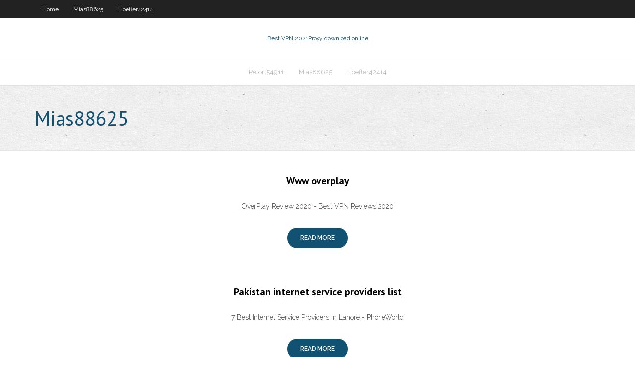

--- FILE ---
content_type: text/html; charset=utf-8
request_url: https://goodvpnvkcrygs.netlify.app/mias88625gig/
body_size: 5359
content:
<!DOCTYPE html><html class=" js flexbox flexboxlegacy canvas canvastext webgl no-touch geolocation postmessage no-websqldatabase indexeddb hashchange history draganddrop websockets rgba hsla multiplebgs backgroundsize borderimage borderradius boxshadow textshadow opacity cssanimations csscolumns cssgradients cssreflections csstransforms csstransforms3d csstransitions fontface generatedcontent video audio localstorage sessionstorage webworkers no-applicationcache svg inlinesvg smil svgclippaths"><head>
<meta charset="UTF-8">
<meta name="viewport" content="width=device-width">
<link rel="profile" href="//gmpg.org/xfn/11">
<!--[if lt IE 9]>

<![endif]-->
<title>Mias88625 , goodvpnvkcrygs.netlify.app</title>
<link rel="dns-prefetch" href="//fonts.googleapis.com">
<link rel="dns-prefetch" href="//s.w.org">
<link rel="stylesheet" id="wp-block-library-css" href="https://goodvpnvkcrygs.netlify.app/wp-includes/css/dist/block-library/style.min.css?ver=5.3" type="text/css" media="all">
<link rel="stylesheet" id="exblog-parent-style-css" href="https://goodvpnvkcrygs.netlify.app/wp-content/themes/experon/style.css?ver=5.3" type="text/css" media="all">
<link rel="stylesheet" id="exblog-style-css" href="https://goodvpnvkcrygs.netlify.app/wp-content/themes/exblog/style.css?ver=1.0.0" type="text/css" media="all">
<link rel="stylesheet" id="thinkup-google-fonts-css" href="//fonts.googleapis.com/css?family=PT+Sans%3A300%2C400%2C600%2C700%7CRaleway%3A300%2C400%2C600%2C700&amp;subset=latin%2Clatin-ext" type="text/css" media="all">
<link rel="stylesheet" id="prettyPhoto-css" href="https://goodvpnvkcrygs.netlify.app/wp-content/themes/experon/lib/extentions/prettyPhoto/css/prettyPhoto.css?ver=3.1.6" type="text/css" media="all">
<link rel="stylesheet" id="thinkup-bootstrap-css" href="https://goodvpnvkcrygs.netlify.app/wp-content/themes/experon/lib/extentions/bootstrap/css/bootstrap.min.css?ver=2.3.2" type="text/css" media="all">
<link rel="stylesheet" id="dashicons-css" href="https://goodvpnvkcrygs.netlify.app/wp-includes/css/dashicons.min.css?ver=5.3" type="text/css" media="all">
<link rel="stylesheet" id="font-awesome-css" href="https://goodvpnvkcrygs.netlify.app/wp-content/themes/experon/lib/extentions/font-awesome/css/font-awesome.min.css?ver=4.7.0" type="text/css" media="all">
<link rel="stylesheet" id="thinkup-shortcodes-css" href="https://goodvpnvkcrygs.netlify.app/wp-content/themes/experon/styles/style-shortcodes.css?ver=1.3.10" type="text/css" media="all">
<link rel="stylesheet" id="thinkup-style-css" href="https://goodvpnvkcrygs.netlify.app/wp-content/themes/exblog/style.css?ver=1.3.10" type="text/css" media="all">
<link rel="stylesheet" id="thinkup-responsive-css" href="https://goodvpnvkcrygs.netlify.app/wp-content/themes/experon/styles/style-responsive.css?ver=1.3.10" type="text/css" media="all">


<meta name="generator" content="WordPress 5.3">

<!-- Start Of Script Generated by Author hReview Plugin 0.0.9.4 by authorhreview.com -->
<meta itemprop="name" content="https://goodvpnvkcrygs.netlify.app/mias88625gig/">
<meta itemprop="description" content="There are no serious side effects, only some reports of mild digestive issues (14). It is best to get a brand with at least 50 Hydroxycitric acid. The most common dosage is 500 mg, 3 times per day, half an hour before meals.">
<meta itemprop="summary" content="There are no serious side effects, only some reports of mild digestive issues (14). It is best to get a brand with at least 50 Hydroxycitric acid. The most common dosage is 500 mg, 3 times per day, half an hour before meals.">
<meta itemprop="ratingValue" content="5">
<meta itemprop="itemreviewed" content="Mias88625">
<!-- End Of Script Generated by Author hReview Plugin 0.0.9.4 by authorhreview.com -->
</head>
<body class="archive category  category-17 layout-sidebar-none layout-responsive header-style1 blog-style1">
<div id="body-core" class="hfeed site">
	<header id="site-header">
	<div id="pre-header">
		<div class="wrap-safari">
		<div id="pre-header-core" class="main-navigation">
		<div id="pre-header-links-inner" class="header-links"><ul id="menu-top" class="menu"><li id="menu-item-100" class="menu-item menu-item-type-custom menu-item-object-custom menu-item-home menu-item-129"><a href="https://goodvpnvkcrygs.netlify.app">Home</a></li><li id="menu-item-912" class="menu-item menu-item-type-custom menu-item-object-custom menu-item-home menu-item-100"><a href="https://goodvpnvkcrygs.netlify.app/mias88625gig/">Mias88625</a></li><li id="menu-item-395" class="menu-item menu-item-type-custom menu-item-object-custom menu-item-home menu-item-100"><a href="https://goodvpnvkcrygs.netlify.app/hoefler42414mewu/">Hoefler42414</a></li></ul></div>			
		</div>
		</div>
		</div>
		<!-- #pre-header -->

		<div id="header">
		<div id="header-core">

			<div id="logo">
			<a rel="home" href="https://goodvpnvkcrygs.netlify.app/"><span rel="home" class="site-title" title="Best VPN 2021">Best VPN 2021</span><span class="site-description" title="VPN 2021">Proxy download online</span></a></div>

			<div id="header-links" class="main-navigation">
			<div id="header-links-inner" class="header-links">
		<ul class="menu">
		<li></li><li id="menu-item-693" class="menu-item menu-item-type-custom menu-item-object-custom menu-item-home menu-item-100"><a href="https://goodvpnvkcrygs.netlify.app/retort54911feki/">Retort54911</a></li><li id="menu-item-437" class="menu-item menu-item-type-custom menu-item-object-custom menu-item-home menu-item-100"><a href="https://goodvpnvkcrygs.netlify.app/mias88625gig/">Mias88625</a></li><li id="menu-item-115" class="menu-item menu-item-type-custom menu-item-object-custom menu-item-home menu-item-100"><a href="https://goodvpnvkcrygs.netlify.app/hoefler42414mewu/">Hoefler42414</a></li></ul></div>
			</div>
			<!-- #header-links .main-navigation -->

			<div id="header-nav"><a class="btn-navbar" data-toggle="collapse" data-target=".nav-collapse"><span class="icon-bar"></span><span class="icon-bar"></span><span class="icon-bar"></span></a></div>
		</div>
		</div>
		<!-- #header -->
		
		<div id="intro" class="option1"><div class="wrap-safari"><div id="intro-core"><h1 class="page-title"><span>Mias88625</span></h1></div></div></div>
	</header>
	<!-- header -->	
	<div id="content">
	<div id="content-core">

		<div id="main">
		<div id="main-core">
	<div id="container" class="masonry" style="position: relative; height: 5371.56px;">
		<div class="blog-grid element column-1 masonry-brick" style="position: absolute; left: 0px; top: 0px;">
		<article id="post-1" class="blog-article post-1 post type-post status-publish format-standard hentry ">
						<div class="entry-content">
							<h2 class="blog-title"><a href="https://goodvpnvkcrygs.netlify.app/mias88625gig/www-overplay-nopi" title="Permalink to Www overplay">Www overplay</a></h2><p></p><p>OverPlay Review 2020 - Best VPN Reviews 2020</p><p></p>
							<p class="more-link style2"><a class="themebutton" href="https://goodvpnvkcrygs.netlify.app/mias88625gig/www-overplay-nopi"><span class="more-text">READ MORE</span><span class="more-icon"><i class="fa fa-angle-right fa-lg"></i></span></a></p>
						</div>
					</article><article id="post-2" class="blog-article post-2 post type-post status-publish format-standard hentry ">
						<div class="entry-content">
							<h2 class="blog-title"><a href="https://goodvpnvkcrygs.netlify.app/mias88625gig/pakistan-internet-service-providers-list-25" title="Permalink to Pakistan internet service providers list">Pakistan internet service providers list</a></h2><p></p><p>7 Best Internet Service Providers in Lahore - PhoneWorld</p><p></p>
							<p class="more-link style2"><a class="themebutton" href="https://goodvpnvkcrygs.netlify.app/mias88625gig/pakistan-internet-service-providers-list-25"><span class="more-text">READ MORE</span><span class="more-icon"><i class="fa fa-angle-right fa-lg"></i></span></a></p>
						</div>
					</article><article id="post-3" class="blog-article post-3 post type-post status-publish format-standard hentry ">
						<div class="entry-content">
							<h2 class="blog-title"><a href="https://goodvpnvkcrygs.netlify.app/mias88625gig/best-android-logo-fulu" title="Permalink to Best android logo">Best android logo</a></h2><p></p><p>Get to know the best Android OS for PC available on the internet and learn how to install them. In this guide, we reviewed the popular Android Operating system available to download and use for free. After the drill-down list of the best android OS forks, we discuss other options to install or simulate the Android environment on your computer.</p><p></p>
							<p class="more-link style2"><a class="themebutton" href="https://goodvpnvkcrygs.netlify.app/mias88625gig/best-android-logo-fulu"><span class="more-text">READ MORE</span><span class="more-icon"><i class="fa fa-angle-right fa-lg"></i></span></a></p>
						</div>
					</article><article id="post-4" class="blog-article post-4 post type-post status-publish format-standard hentry ">
						<div class="entry-content">
							<h2 class="blog-title"><a href="https://goodvpnvkcrygs.netlify.app/mias88625gig/how-to-set-a-dlink-router-kire" title="Permalink to How to set a dlink router">How to set a dlink router</a></h2><p></p><p>Jul 19, 2020 ·  Host router set for 1 or 6 and the AP set for 6 or 11. This works perfectly at all times and your wireless card will select the AP with the best connection. This will enable you to walk around with your laptop/wireless device and only have 1 connection configured and always have the best signal strength connection where ever you are located in  </p><p></p>
							<p class="more-link style2"><a class="themebutton" href="https://goodvpnvkcrygs.netlify.app/mias88625gig/how-to-set-a-dlink-router-kire"><span class="more-text">READ MORE</span><span class="more-icon"><i class="fa fa-angle-right fa-lg"></i></span></a></p>
						</div>
					</article><article id="post-5" class="blog-article post-5 post type-post status-publish format-standard hentry ">
						<div class="entry-content">
							<h2 class="blog-title"><a href="https://goodvpnvkcrygs.netlify.app/mias88625gig/dashlane-review-39" title="Permalink to Dashlane review">Dashlane review</a></h2><p></p><p>Unfortunately, Dashlane Premium is a bit pricey, costing $39.99 per year ($3.33 per month). Thankfully, Dashlane provides a 30-day money-back guarantee on the premium version as well as a $20 coupon reward as part of its refer a friend promotion. There is also a business edition, the appropriately named Dashlane Business that costs $4 per month  </p><p></p>
							<p class="more-link style2"><a class="themebutton" href="https://goodvpnvkcrygs.netlify.app/mias88625gig/dashlane-review-39"><span class="more-text">READ MORE</span><span class="more-icon"><i class="fa fa-angle-right fa-lg"></i></span></a></p>
						</div>
					</article><article id="post-6" class="blog-article post-6 post type-post status-publish format-standard hentry ">
						<div class="entry-content">
							<h2 class="blog-title"><a href="https://goodvpnvkcrygs.netlify.app/mias88625gig/torrent-file-downloader-software-43" title="Permalink to Torrent file downloader software">Torrent file downloader software</a></h2><p></p><p>RSS stream torrent downloader RSS-torrent is a software that downloads selected torrents from an RSS stream (Broadcatching with BitTorrent), and puts them in a directory for your torrent program to find them.When RSS information is downloaded, the useful fields are extracted and inserted into an …</p><p></p>
							<p class="more-link style2"><a class="themebutton" href="https://goodvpnvkcrygs.netlify.app/mias88625gig/torrent-file-downloader-software-43"><span class="more-text">READ MORE</span><span class="more-icon"><i class="fa fa-angle-right fa-lg"></i></span></a></p>
						</div>
					</article><article id="post-7" class="blog-article post-7 post type-post status-publish format-standard hentry ">
						<div class="entry-content">
							<h2 class="blog-title"><a href="https://goodvpnvkcrygs.netlify.app/mias88625gig/live-streaming-real-madrid-vs-malaga-ka" title="Permalink to Live streaming real madrid vs malaga">Live streaming real madrid vs malaga</a></h2><p></p><p>Jan 20, 2017</p><p></p>
							<p class="more-link style2"><a class="themebutton" href="https://goodvpnvkcrygs.netlify.app/mias88625gig/live-streaming-real-madrid-vs-malaga-ka"><span class="more-text">READ MORE</span><span class="more-icon"><i class="fa fa-angle-right fa-lg"></i></span></a></p>
						</div>
					</article><article id="post-8" class="blog-article post-8 post type-post status-publish format-standard hentry ">
						<div class="entry-content">
							<h2 class="blog-title"><a href="https://goodvpnvkcrygs.netlify.app/mias88625gig/vpn-on-mac-os-bes" title="Permalink to Vpn on mac os">Vpn on mac os</a></h2><p></p><p>In your Mac's system bar, select the VPN icon and choose any OHIO VPN you installed from your list of connections Enter your OHIO ID and password. At this point you should receive a multi-factor authentication login approval notification on your preferred device. You must accept the DUO Mobile authentication request to complete your login. </p><p></p>
							<p class="more-link style2"><a class="themebutton" href="https://goodvpnvkcrygs.netlify.app/mias88625gig/vpn-on-mac-os-bes"><span class="more-text">READ MORE</span><span class="more-icon"><i class="fa fa-angle-right fa-lg"></i></span></a></p>
						</div>
					</article><article id="post-9" class="blog-article post-9 post type-post status-publish format-standard hentry ">
						<div class="entry-content">
							<h2 class="blog-title"><a href="https://goodvpnvkcrygs.netlify.app/mias88625gig/ubuntu-server-administration-guide-50" title="Permalink to Ubuntu server administration guide">Ubuntu server administration guide</a></h2><p></p><p>Apr 27, 2018 ·  Note: The guide below demonstrates how to manually complete the steps we recommend for new Ubuntu 18.04 servers. Following this procedure manually can be useful to learn some basic system administration skills and as an exercise to fully understand the actions being taken on your server. </p><p></p>
							<p class="more-link style2"><a class="themebutton" href="https://goodvpnvkcrygs.netlify.app/mias88625gig/ubuntu-server-administration-guide-50"><span class="more-text">READ MORE</span><span class="more-icon"><i class="fa fa-angle-right fa-lg"></i></span></a></p>
						</div>
					</article><article id="post-10" class="blog-article post-10 post type-post status-publish format-standard hentry ">
						<div class="entry-content">
							<h2 class="blog-title"><a href="https://goodvpnvkcrygs.netlify.app/mias88625gig/proxy-anonymous-surfing-62" title="Permalink to Proxy anonymous surfing">Proxy anonymous surfing</a></h2><p></p><p>Anonymizer Anonymous Surfing works by virtue of a proxy server established between the user and the web site intended for use. Under normal conditions (without the software), when a website is accessed by a user's computer, that computer is identified by the website. The process is a sort of dialogue between the two: it represents a "request to</p><p></p>
							<p class="more-link style2"><a class="themebutton" href="https://goodvpnvkcrygs.netlify.app/mias88625gig/proxy-anonymous-surfing-62"><span class="more-text">READ MORE</span><span class="more-icon"><i class="fa fa-angle-right fa-lg"></i></span></a></p>
						</div>
					</article><article id="post-11" class="blog-article post-11 post type-post status-publish format-standard hentry ">
						<div class="entry-content">
							<h2 class="blog-title"><a href="https://goodvpnvkcrygs.netlify.app/mias88625gig/post-my-ass-vi" title="Permalink to Post my ass">Post my ass</a></h2><p></p><p>I fuck the newel post with my sloppy ass hole. Published by etrenaturalbeauty. 8 years ago . 01:07. Moms ass fucking stair railings knob. 1,030,858. 95%. 01:05  </p><p></p>
							<p class="more-link style2"><a class="themebutton" href="https://goodvpnvkcrygs.netlify.app/mias88625gig/post-my-ass-vi"><span class="more-text">READ MORE</span><span class="more-icon"><i class="fa fa-angle-right fa-lg"></i></span></a></p>
						</div>
					</article><article id="post-12" class="blog-article post-12 post type-post status-publish format-standard hentry ">
						<div class="entry-content">
							<h2 class="blog-title"><a href="https://goodvpnvkcrygs.netlify.app/mias88625gig/freegate-vpn-apk-syh" title="Permalink to Freegate vpn apk">Freegate vpn apk</a></h2><p></p><p>freegate vpn free download - Free VPN, Hotspot Shield Free VPN Proxy &amp; Wi-Fi Security, VPN Proxy Master - free unblock VPN &amp; security VPN, and many more programs </p><p></p>
							<p class="more-link style2"><a class="themebutton" href="https://goodvpnvkcrygs.netlify.app/mias88625gig/freegate-vpn-apk-syh"><span class="more-text">READ MORE</span><span class="more-icon"><i class="fa fa-angle-right fa-lg"></i></span></a></p>
						</div>
					</article><article id="post-13" class="blog-article post-13 post type-post status-publish format-standard hentry ">
						<div class="entry-content">
							<h2 class="blog-title"><a href="https://goodvpnvkcrygs.netlify.app/mias88625gig/vpn-with-ssl-zu" title="Permalink to Vpn with ssl">Vpn with ssl</a></h2><p></p><p>Why SSL VPN In a 2005 Gartner report on SSL VPN, John Girard predicted that by 2008, SSL VPN will be the primary method of remote access for most organizations (“Magic Quadrant for SSL VPN  </p><p></p>
							<p class="more-link style2"><a class="themebutton" href="https://goodvpnvkcrygs.netlify.app/mias88625gig/vpn-with-ssl-zu"><span class="more-text">READ MORE</span><span class="more-icon"><i class="fa fa-angle-right fa-lg"></i></span></a></p>
						</div>
					</article><article id="post-14" class="blog-article post-14 post type-post status-publish format-standard hentry ">
						<div class="entry-content">
							<h2 class="blog-title"><a href="https://goodvpnvkcrygs.netlify.app/mias88625gig/how-to-delete-twitter-from-phone-pufe" title="Permalink to How to delete twitter from phone">How to delete twitter from phone</a></h2><p></p><p>Here’s how to delete or deactivate your Twitter account</p><p></p>
							<p class="more-link style2"><a class="themebutton" href="https://goodvpnvkcrygs.netlify.app/mias88625gig/how-to-delete-twitter-from-phone-pufe"><span class="more-text">READ MORE</span><span class="more-icon"><i class="fa fa-angle-right fa-lg"></i></span></a></p>
						</div>
					</article><article id="post-15" class="blog-article post-15 post type-post status-publish format-standard hentry ">
						<div class="entry-content">
							<h2 class="blog-title"><a href="https://goodvpnvkcrygs.netlify.app/mias88625gig/free-web-proxy-server-software-84" title="Permalink to Free web proxy server software">Free web proxy server software</a></h2><p></p><p>Dec 21, 2016</p><p></p>
							<p class="more-link style2"><a class="themebutton" href="https://goodvpnvkcrygs.netlify.app/mias88625gig/free-web-proxy-server-software-84"><span class="more-text">READ MORE</span><span class="more-icon"><i class="fa fa-angle-right fa-lg"></i></span></a></p>
						</div>
					</article><article id="post-16" class="blog-article post-16 post type-post status-publish format-standard hentry ">
						<div class="entry-content">
							<h2 class="blog-title"><a href="https://goodvpnvkcrygs.netlify.app/mias88625gig/utorrent-automatic-download-85" title="Permalink to Utorrent automatic download">Utorrent automatic download</a></h2><p></p><p></p><p></p>
							<p class="more-link style2"><a class="themebutton" href="https://goodvpnvkcrygs.netlify.app/mias88625gig/utorrent-automatic-download-85"><span class="more-text">READ MORE</span><span class="more-icon"><i class="fa fa-angle-right fa-lg"></i></span></a></p>
						</div>
					</article><article id="post-17" class="blog-article post-17 post type-post status-publish format-standard hentry ">
						<div class="entry-content">
							<h2 class="blog-title"><a href="https://goodvpnvkcrygs.netlify.app/mias88625gig/finchvpn-download-90" title="Permalink to Finchvpn download">Finchvpn download</a></h2><p></p><p>Apr 11, 2019 ·  Free Download Browsec VPN for PC. Tenta Private VPN Browser for PC (Windows – Mac) How to Download FinchVPN for PC, Windows 10 – Mac OS. Now, let’s move towards the main part on how to download Android App FinchVPN for PC, Windows 10 and Mac OS. It runs on Windows and Mac OS with the help of Android Emulators. </p><p></p>
							<p class="more-link style2"><a class="themebutton" href="https://goodvpnvkcrygs.netlify.app/mias88625gig/finchvpn-download-90"><span class="more-text">READ MORE</span><span class="more-icon"><i class="fa fa-angle-right fa-lg"></i></span></a></p>
						</div>
					</article><article id="post-18" class="blog-article post-18 post type-post status-publish format-standard hentry ">
						<div class="entry-content">
							<h2 class="blog-title"><a href="https://goodvpnvkcrygs.netlify.app/mias88625gig/hulucom-reviews-94" title="Permalink to Hulu.com reviews">Hulu.com reviews</a></h2><p></p><p>Hulu is the leading premium streaming service offering live and on-demand TV and movies, with and without commercials, both in and outside the home. Launched in 2008, Hulu is the only service that gives viewers instant access to current shows from every major U.S. broadcast network; libraries of hit TV series and films; and acclaimed […] </p><p></p>
							<p class="more-link style2"><a class="themebutton" href="https://goodvpnvkcrygs.netlify.app/mias88625gig/hulucom-reviews-94"><span class="more-text">READ MORE</span><span class="more-icon"><i class="fa fa-angle-right fa-lg"></i></span></a></p>
						</div>
					</article><article id="post-19" class="blog-article post-19 post type-post status-publish format-standard hentry ">
						<div class="entry-content">
							<h2 class="blog-title"><a href="https://goodvpnvkcrygs.netlify.app/mias88625gig/configuration-of-windows-8-95" title="Permalink to Configuration of windows 8">Configuration of windows 8</a></h2><p></p><p>To do this, press Windows Key + X then choose the Command Prompt (Admin). 2: After opening the command window, you need to run the below-given command. Type them carefully in the command box and hit enter to start trace mode.</p><p></p>
							<p class="more-link style2"><a class="themebutton" href="https://goodvpnvkcrygs.netlify.app/mias88625gig/configuration-of-windows-8-95"><span class="more-text">READ MORE</span><span class="more-icon"><i class="fa fa-angle-right fa-lg"></i></span></a></p>
						</div>
					</article><article id="post-20" class="blog-article post-20 post type-post status-publish format-standard hentry ">
						<div class="entry-content">
							<h2 class="blog-title"><a href="https://goodvpnvkcrygs.netlify.app/mias88625gig/expat-shield-mac-alternative-114" title="Permalink to Expat shield mac alternative">Expat shield mac alternative</a></h2><p></p><p>Mac Defender (also known as Mac Protector, Mac Security, Mac Guard, Mac Shield, and FakeMacDef) is an internet rogue security program that targets computers running macOS.The Mac security firm Intego discovered the fake antivirus software on 2 May 2011, with a patch not being provided by Apple until 31 May. The software has been described as the first major malware threat to the Macintosh</p><p></p>
							<p class="more-link style2"><a class="themebutton" href="https://goodvpnvkcrygs.netlify.app/mias88625gig/expat-shield-mac-alternative-114"><span class="more-text">READ MORE</span><span class="more-icon"><i class="fa fa-angle-right fa-lg"></i></span></a></p>
						</div>
					</article><div class="nav-links"><strong>1</strong> <a href="https://goodvpnvkcrygs.netlify.app/mias88625gig/index2">2</a> <a href="https://goodvpnvkcrygs.netlify.app/mias88625gig/index3">3</a> <a href="https://goodvpnvkcrygs.netlify.app/mias88625gig/index4">4</a> <a href="https://goodvpnvkcrygs.netlify.app/mias88625gig/index5">5</a></div><!-- #post- -->
</div></div><div class="clearboth"></div>
<nav class="navigation pagination" role="navigation" aria-label="Записи">
		<h2 class="screen-reader-text">Stories</h2>
		<div class="nav-links"><span aria-current="page" class="page-numbers current">1</span>
<a class="page-numbers" href="https://goodvpnvkcrygs.netlify.app/mias88625gig/">2</a>
<a class="next page-numbers" href="https://goodvpnvkcrygs.netlify.app/posts1.php"><i class="fa fa-angle-right"></i></a></div>
	</nav>
</div><!-- #main-core -->
		</div><!-- #main -->
			</div>
	</div><!-- #content -->
	<footer>
		<div id="footer"><div id="footer-core" class="option2"><div id="footer-col1" class="widget-area one_half">		<aside class="widget widget_recent_entries">		<h3 class="footer-widget-title"><span>New Posts</span></h3>		<ul>
					<li>
					<a href="https://goodvpnvkcrygs.netlify.app/labauve74793wej/hulu-plus-issues-279">Hulu plus issues</a>
					</li><li>
					<a href="https://goodvpnvkcrygs.netlify.app/hoefler42414mewu/akun-vpn-gratis-2017-136">Akun vpn gratis 2017</a>
					</li><li>
					<a href="https://goodvpnvkcrygs.netlify.app/mias88625gig/free-vpn-server-ip-list-tyk">Free vpn server ip list</a>
					</li><li>
					<a href="https://goodvpnvkcrygs.netlify.app/retort54911feki/earse-history-666">Earse history</a>
					</li><li>
					<a href="https://goodvpnvkcrygs.netlify.app/labauve74793wej/list-of-banned-youtube-videos-su">List of banned youtube videos</a>
					</li>
					</ul>
		</aside></div>
		<div id="footer-col2" class="widget-area last one_half"><aside class="widget widget_recent_entries"><h3 class="footer-widget-title"><span>Top Posts</span></h3>		<ul>
					<li>
					<a href="https://playnbai.netlify.app/furbeck59576pap/great-canadian-casino-victoria-bc-tah.html">Vpn master no ads</a>
					</li><li>
					<a href="https://faxlibraryaares.web.app/torrent-filmes-gratis-zemi.html">Click-now.net downloads</a>
					</li><li>
					<a href="https://rapidloadscowas.web.app/baixedetudo-net-download-livro-cabana-zem.html">Tennis stream free</a>
					</li><li>
					<a href="https://megalibdbra.web.app/hotarubi-no-mori-e-filme-legendado-hd-nise.html">Does ps3 have wifi built in</a>
					</li><li>
					<a href="https://megalibnrlyo.web.app/o-fisico-filme-completo-dublado-2113.html">Vpn 443</a>
					</li>
					</ul>
		</aside></div></div></div><!-- #footer -->		
		<div id="sub-footer">
		<div id="sub-footer-core">
			 
			<!-- .copyright --><!-- #footer-menu -->
		</div>
		</div>
	</footer><!-- footer -->
</div><!-- #body-core -->










</body></html>